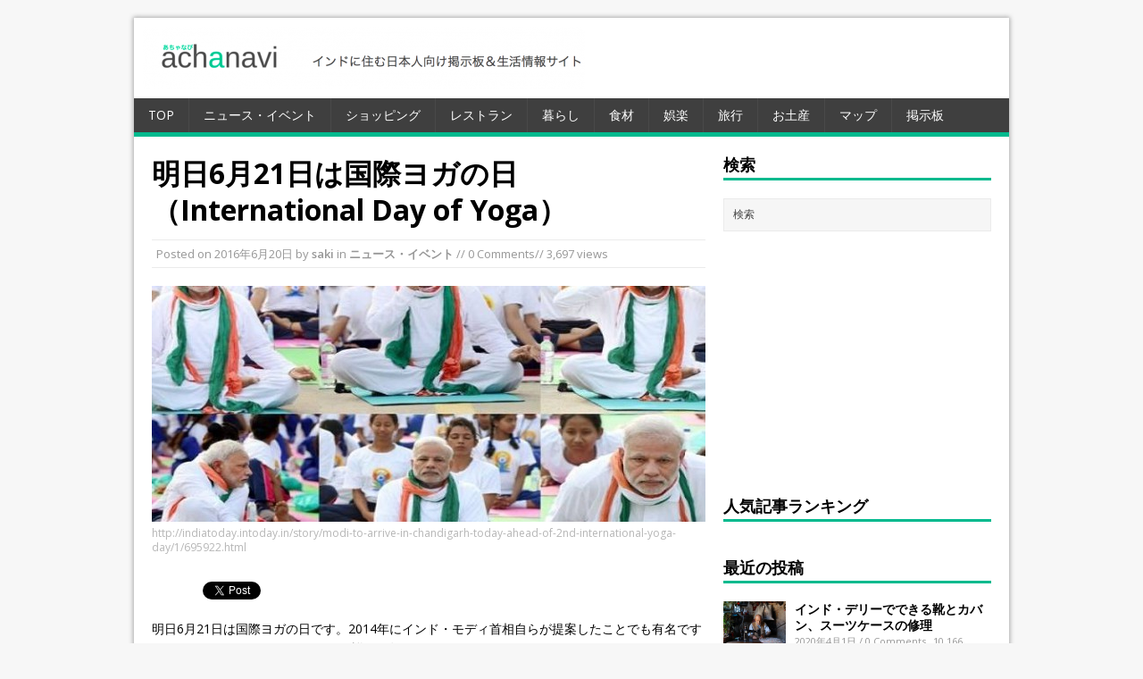

--- FILE ---
content_type: text/html; charset=UTF-8
request_url: https://www.achanavi.com/archives/4216
body_size: 67779
content:
<!DOCTYPE html>
<html class="no-js" lang="ja">
<head>
<!-- アドセンスモバイルタグ -->
<script async src="//pagead2.googlesyndication.com/pagead/js/adsbygoogle.js"></script>
<script>
  (adsbygoogle = window.adsbygoogle || []).push({
    google_ad_client: "ca-pub-7179957116690549",
    enable_page_level_ads: true
  });
</script>
<!-- ここまで -->
<!-- アドセンス自動 -->
<script async src="//pagead2.googlesyndication.com/pagead/js/adsbygoogle.js"></script>
<script>
     (adsbygoogle = window.adsbygoogle || []).push({
          google_ad_client: "ca-pub-7179957116690549",
          enable_page_level_ads: true
     });
</script>
<!-- ここまで -->
<!-- mylink -->
<script type="text/javascript" language="javascript">
    var vc_pid = "884976173";
</script><script type="text/javascript" src="//aml.valuecommerce.com/vcdal.js" async></script>
<!-- ここまで -->
<meta charset="UTF-8">
<meta name="viewport" content="width=device-width, initial-scale=1.0">
<link rel="pingback" href="https://www.achanavi.com/xmlrpc.php"/>
<title>6月21日は国際ヨガの日（International Day of Yoga）  | あちゃなび</title>

<!-- All In One SEO Pack 3.6.2[1022,1084] -->
<meta name="description"  content="明日2016年6月21日は国際ヨガの日です。 インド・モディ首相はニューデリーではなく、インド北部の都市Chandigarh （チャンディーガル）のヨガイベントに参加するようです。" />

<script type="application/ld+json" class="aioseop-schema">{"@context":"https://schema.org","@graph":[{"@type":"Organization","@id":"https://www.achanavi.com/#organization","url":"https://www.achanavi.com/","name":"あちゃなび","sameAs":[]},{"@type":"WebSite","@id":"https://www.achanavi.com/#website","url":"https://www.achanavi.com/","name":"あちゃなび","publisher":{"@id":"https://www.achanavi.com/#organization"}},{"@type":"WebPage","@id":"https://www.achanavi.com/archives/4216#webpage","url":"https://www.achanavi.com/archives/4216","inLanguage":"ja","name":"明日6月21日は国際ヨガの日（International Day of Yoga）","isPartOf":{"@id":"https://www.achanavi.com/#website"},"breadcrumb":{"@id":"https://www.achanavi.com/archives/4216#breadcrumblist"},"description":"明日2016年6月21日は国際ヨガの日です。 インド・モディ首相はニューデリーではなく、インド北部の都市Chandigarh （チャンディーガル）のヨガイベントに参加するようです。","image":{"@type":"ImageObject","@id":"https://www.achanavi.com/archives/4216#primaryimage","url":"https://www.achanavi.com/wp-content/uploads/2016/06/yoga_062016065229.jpg","width":647,"height":404,"caption":"http://indiatoday.intoday.in/story/modi-to-arrive-in-chandigarh-today-ahead-of-2nd-international-yoga-day/1/695922.html"},"primaryImageOfPage":{"@id":"https://www.achanavi.com/archives/4216#primaryimage"},"datePublished":"2016-06-20T08:25:04+09:00","dateModified":"2016-06-20T14:06:24+09:00"},{"@type":"Article","@id":"https://www.achanavi.com/archives/4216#article","isPartOf":{"@id":"https://www.achanavi.com/archives/4216#webpage"},"author":{"@id":"https://www.achanavi.com/archives/author/saki#author"},"headline":"明日6月21日は国際ヨガの日（International Day of Yoga）","datePublished":"2016-06-20T08:25:04+09:00","dateModified":"2016-06-20T14:06:24+09:00","commentCount":0,"mainEntityOfPage":{"@id":"https://www.achanavi.com/archives/4216#webpage"},"publisher":{"@id":"https://www.achanavi.com/#organization"},"articleSection":"ニュース・イベント","image":{"@type":"ImageObject","@id":"https://www.achanavi.com/archives/4216#primaryimage","url":"https://www.achanavi.com/wp-content/uploads/2016/06/yoga_062016065229.jpg","width":647,"height":404,"caption":"http://indiatoday.intoday.in/story/modi-to-arrive-in-chandigarh-today-ahead-of-2nd-international-yoga-day/1/695922.html"}},{"@type":"Person","@id":"https://www.achanavi.com/archives/author/saki#author","name":"saki","sameAs":[],"image":{"@type":"ImageObject","@id":"https://www.achanavi.com/#personlogo","url":"https://secure.gravatar.com/avatar/8bd809afecfcc1d22c2202095ae97eb5?s=96&d=mm&r=g","width":96,"height":96,"caption":"saki"}},{"@type":"BreadcrumbList","@id":"https://www.achanavi.com/archives/4216#breadcrumblist","itemListElement":[{"@type":"ListItem","position":1,"item":{"@type":"WebPage","@id":"https://www.achanavi.com/","url":"https://www.achanavi.com/","name":"あちゃなびーインドの生活情報サイト＆掲示板"}},{"@type":"ListItem","position":2,"item":{"@type":"WebPage","@id":"https://www.achanavi.com/archives/4216","url":"https://www.achanavi.com/archives/4216","name":"明日6月21日は国際ヨガの日（International Day of Yoga）"}}]}]}</script>
<link rel="canonical" href="https://www.achanavi.com/archives/4216" />
			<script type="text/javascript" >
				window.ga=window.ga||function(){(ga.q=ga.q||[]).push(arguments)};ga.l=+new Date;
				ga('create', 'UA-75627055-1', 'auto');
				// Plugins
				
				ga('send', 'pageview');
			</script>
			<script async src="https://www.google-analytics.com/analytics.js"></script>
			<!-- All In One SEO Pack -->
<link rel='dns-prefetch' href='//fonts.googleapis.com' />
<link rel='dns-prefetch' href='//s.w.org' />
<link rel="alternate" type="application/rss+xml" title="あちゃなび &raquo; フィード" href="https://www.achanavi.com/feed" />
<link rel="alternate" type="application/rss+xml" title="あちゃなび &raquo; コメントフィード" href="https://www.achanavi.com/comments/feed" />
<link rel="alternate" type="application/rss+xml" title="あちゃなび &raquo; 明日6月21日は国際ヨガの日（International Day of Yoga） のコメントのフィード" href="https://www.achanavi.com/archives/4216/feed" />
		<script type="text/javascript">
			window._wpemojiSettings = {"baseUrl":"https:\/\/s.w.org\/images\/core\/emoji\/12.0.0-1\/72x72\/","ext":".png","svgUrl":"https:\/\/s.w.org\/images\/core\/emoji\/12.0.0-1\/svg\/","svgExt":".svg","source":{"concatemoji":"https:\/\/www.achanavi.com\/wp-includes\/js\/wp-emoji-release.min.js?ver=5.4.18"}};
			/*! This file is auto-generated */
			!function(e,a,t){var n,r,o,i=a.createElement("canvas"),p=i.getContext&&i.getContext("2d");function s(e,t){var a=String.fromCharCode;p.clearRect(0,0,i.width,i.height),p.fillText(a.apply(this,e),0,0);e=i.toDataURL();return p.clearRect(0,0,i.width,i.height),p.fillText(a.apply(this,t),0,0),e===i.toDataURL()}function c(e){var t=a.createElement("script");t.src=e,t.defer=t.type="text/javascript",a.getElementsByTagName("head")[0].appendChild(t)}for(o=Array("flag","emoji"),t.supports={everything:!0,everythingExceptFlag:!0},r=0;r<o.length;r++)t.supports[o[r]]=function(e){if(!p||!p.fillText)return!1;switch(p.textBaseline="top",p.font="600 32px Arial",e){case"flag":return s([127987,65039,8205,9895,65039],[127987,65039,8203,9895,65039])?!1:!s([55356,56826,55356,56819],[55356,56826,8203,55356,56819])&&!s([55356,57332,56128,56423,56128,56418,56128,56421,56128,56430,56128,56423,56128,56447],[55356,57332,8203,56128,56423,8203,56128,56418,8203,56128,56421,8203,56128,56430,8203,56128,56423,8203,56128,56447]);case"emoji":return!s([55357,56424,55356,57342,8205,55358,56605,8205,55357,56424,55356,57340],[55357,56424,55356,57342,8203,55358,56605,8203,55357,56424,55356,57340])}return!1}(o[r]),t.supports.everything=t.supports.everything&&t.supports[o[r]],"flag"!==o[r]&&(t.supports.everythingExceptFlag=t.supports.everythingExceptFlag&&t.supports[o[r]]);t.supports.everythingExceptFlag=t.supports.everythingExceptFlag&&!t.supports.flag,t.DOMReady=!1,t.readyCallback=function(){t.DOMReady=!0},t.supports.everything||(n=function(){t.readyCallback()},a.addEventListener?(a.addEventListener("DOMContentLoaded",n,!1),e.addEventListener("load",n,!1)):(e.attachEvent("onload",n),a.attachEvent("onreadystatechange",function(){"complete"===a.readyState&&t.readyCallback()})),(n=t.source||{}).concatemoji?c(n.concatemoji):n.wpemoji&&n.twemoji&&(c(n.twemoji),c(n.wpemoji)))}(window,document,window._wpemojiSettings);
		</script>
		<style type="text/css">
img.wp-smiley,
img.emoji {
	display: inline !important;
	border: none !important;
	box-shadow: none !important;
	height: 1em !important;
	width: 1em !important;
	margin: 0 .07em !important;
	vertical-align: -0.1em !important;
	background: none !important;
	padding: 0 !important;
}
</style>
	<link rel='stylesheet' id='ai1ec_style-css'  href='//www.achanavi.com/wp-content/plugins/all-in-one-event-calendar/cache/ad709af8_ai1ec_parsed_css.css?ver=2.6.3' type='text/css' media='all' />
<link rel='stylesheet' id='wp-block-library-css'  href='https://www.achanavi.com/wp-includes/css/dist/block-library/style.min.css?ver=5.4.18' type='text/css' media='all' />
<link rel='stylesheet' id='bbp-default-css'  href='https://www.achanavi.com/wp-content/plugins/bbpress/templates/default/css/bbpress.min.css?ver=2.6.6' type='text/css' media='all' />
<link rel='stylesheet' id='wpdm-font-awesome-css'  href='https://www.achanavi.com/wp-content/plugins/download-manager/assets/fontawesome/css/all.min.css?ver=5.4.18' type='text/css' media='all' />
<link rel='stylesheet' id='wpdm-front-bootstrap-css'  href='https://www.achanavi.com/wp-content/plugins/download-manager/assets/bootstrap/css/bootstrap.min.css?ver=5.4.18' type='text/css' media='all' />
<link rel='stylesheet' id='wpdm-front-css'  href='https://www.achanavi.com/wp-content/plugins/download-manager/assets/css/front.css?ver=5.4.18' type='text/css' media='all' />
<link rel='stylesheet' id='wordpress-popular-posts-css-css'  href='https://www.achanavi.com/wp-content/plugins/wordpress-popular-posts/assets/css/wpp.css?ver=5.1.0' type='text/css' media='all' />
<link rel='stylesheet' id='mh-google-fonts-css'  href='//fonts.googleapis.com/css?family=Open+Sans:400,400italic,700,600' type='text/css' media='all' />
<link rel='stylesheet' id='mh-style-css'  href='https://www.achanavi.com/wp-content/themes/mh-magazine-lite/style.css?ver=1.9.1' type='text/css' media='all' />
<script type='text/javascript' src='https://www.achanavi.com/wp-includes/js/jquery/jquery.js?ver=1.12.4-wp'></script>
<script type='text/javascript' src='https://www.achanavi.com/wp-includes/js/jquery/jquery-migrate.min.js?ver=1.4.1'></script>
<script type='text/javascript' src='https://www.achanavi.com/wp-content/plugins/download-manager/assets/bootstrap/js/bootstrap.bundle.min.js?ver=5.4.18'></script>
<script type='text/javascript'>
/* <![CDATA[ */
var wpdm_url = {"home":"https:\/\/www.achanavi.com\/","site":"https:\/\/www.achanavi.com\/","ajax":"https:\/\/www.achanavi.com\/wp-admin\/admin-ajax.php"};
var wpdm_asset = {"spinner":"<i class=\"fas fa-sun fa-spin\"><\/i>"};
/* ]]> */
</script>
<script type='text/javascript' src='https://www.achanavi.com/wp-content/plugins/download-manager/assets/js/front.js?ver=5.4.18'></script>
<script type='text/javascript' src='https://www.achanavi.com/wp-content/plugins/download-manager/assets/js/chosen.jquery.min.js?ver=5.4.18'></script>
<script type='text/javascript'>
/* <![CDATA[ */
var wpp_params = {"sampling_active":"0","sampling_rate":"100","ajax_url":"https:\/\/www.achanavi.com\/wp-json\/wordpress-popular-posts\/v1\/popular-posts","ID":"4216","token":"d9bffa1d60","debug":""};
/* ]]> */
</script>
<script type='text/javascript' src='https://www.achanavi.com/wp-content/plugins/wordpress-popular-posts/assets/js/wpp-5.0.0.min.js?ver=5.1.0'></script>
<script type='text/javascript' src='https://www.achanavi.com/wp-content/themes/mh-magazine-lite/js/scripts.js?ver=5.4.18'></script>
<script type='text/javascript' src='https://www.achanavi.com/wp-content/plugins/standard-widget-extensions/js/jquery.cookie.js?ver=5.4.18'></script>
<link rel='https://api.w.org/' href='https://www.achanavi.com/wp-json/' />
<link rel="EditURI" type="application/rsd+xml" title="RSD" href="https://www.achanavi.com/xmlrpc.php?rsd" />
<link rel="wlwmanifest" type="application/wlwmanifest+xml" href="https://www.achanavi.com/wp-includes/wlwmanifest.xml" /> 
<link rel='prev' title='【ダイエット効果あり!?】日本で大注目のバジルシードドリンクが安い！' href='https://www.achanavi.com/archives/4074' />
<link rel='next' title='【最大10％割引】日本の空港免税店で、さらに得する方法。' href='https://www.achanavi.com/archives/4280' />
<meta name="generator" content="WordPress 5.4.18" />
<link rel='shortlink' href='https://www.achanavi.com/?p=4216' />
<link rel="alternate" type="application/json+oembed" href="https://www.achanavi.com/wp-json/oembed/1.0/embed?url=https%3A%2F%2Fwww.achanavi.com%2Farchives%2F4216" />
<link rel="alternate" type="text/xml+oembed" href="https://www.achanavi.com/wp-json/oembed/1.0/embed?url=https%3A%2F%2Fwww.achanavi.com%2Farchives%2F4216&#038;format=xml" />

        <script>
            var wpdm_site_url = 'https://www.achanavi.com/';
            var wpdm_home_url = 'https://www.achanavi.com/';
            var ajax_url = 'https://www.achanavi.com/wp-admin/admin-ajax.php';
            var wpdm_ajax_url = 'https://www.achanavi.com/wp-admin/admin-ajax.php';
            var wpdm_ajax_popup = '0';
        </script>
        <style>
            .wpdm-download-link.btn.btn-primary.{
                border-radius: 4px;
            }
        </style>


        
<style type="text/css">
    
    #my_sidebar .widget h3
    {
        zoom: 1	; /* for IE7 to display background-image */
        padding-left: 20px;
        margin-left: -20px;
	}

    #my_sidebar .widget .hm-swe-expanded 
    {
        background: url(https://www.achanavi.com/wp-content/plugins/standard-widget-extensions/images/minus.gif) no-repeat left center;
    }

    #my_sidebar .widget .hm-swe-collapsed 
    {
        background: url(https://www.achanavi.com/wp-content/plugins/standard-widget-extensions/images/plus.gif) no-repeat left center;
    }

    #my_sidebar
    {
        overflow: visible	;
    }

        .hm-swe-resize-message {
        height: 50%;
        width: 50%;
        margin: auto;
        position: absolute;
        top: 0; left: 0; bottom: 0; right: 0;
        z-index: 99999;

        color: white;
    }

    .hm-swe-modal-background {
        position: fixed;
        top: 0; left: 0; 	bottom: 0; right: 0;
        background: none repeat scroll 0% 0% rgba(0, 0, 0, 0.85);
        z-index: 99998;
        display: none;
    }
</style>
    <!--[if lt IE 9]>
<script src="https://www.achanavi.com/wp-content/themes/mh-magazine-lite/js/css3-mediaqueries.js"></script>
<![endif]-->

<!-- BEGIN: WP Social Bookmarking Light HEAD --><script>
    (function (d, s, id) {
        var js, fjs = d.getElementsByTagName(s)[0];
        if (d.getElementById(id)) return;
        js = d.createElement(s);
        js.id = id;
        js.src = "//connect.facebook.net/ja_JP/sdk.js#xfbml=1&version=v2.7";
        fjs.parentNode.insertBefore(js, fjs);
    }(document, 'script', 'facebook-jssdk'));
</script>
<style type="text/css">.wp_social_bookmarking_light{
    border: 0 !important;
    padding: 10px 0 20px 0 !important;
    margin: 0 !important;
}
.wp_social_bookmarking_light div{
    float: left !important;
    border: 0 !important;
    padding: 0 !important;
    margin: 0 5px 0px 0 !important;
    min-height: 30px !important;
    line-height: 18px !important;
    text-indent: 0 !important;
}
.wp_social_bookmarking_light img{
    border: 0 !important;
    padding: 0;
    margin: 0;
    vertical-align: top !important;
}
.wp_social_bookmarking_light_clear{
    clear: both !important;
}
#fb-root{
    display: none;
}
.wsbl_twitter{
    width: 100px;
}
.wsbl_facebook_like iframe{
    max-width: none !important;
}
</style>
<!-- END: WP Social Bookmarking Light HEAD -->
<link rel="icon" href="https://www.achanavi.com/wp-content/uploads/2016/03/a-120x120.jpg" sizes="32x32" />
<link rel="icon" href="https://www.achanavi.com/wp-content/uploads/2016/03/a.jpg" sizes="192x192" />
<link rel="apple-touch-icon" href="https://www.achanavi.com/wp-content/uploads/2016/03/a.jpg" />
<meta name="msapplication-TileImage" content="https://www.achanavi.com/wp-content/uploads/2016/03/a.jpg" />
<meta name="generator" content="WordPress Download Manager 3.0.96" />
            <style>
                                @import url('https://fonts.googleapis.com/css?family=Rubik:400,500');
                


                .w3eden .fetfont,
                .w3eden .btn,
                .w3eden .btn.wpdm-front h3.title,
                .w3eden .wpdm-social-lock-box .IN-widget a span:last-child,
                .w3eden #xfilelist .panel-heading,
                .w3eden .wpdm-frontend-tabs a,
                .w3eden .alert:before,
                .w3eden .panel .panel-heading,
                .w3eden .discount-msg,
                .w3eden .panel.dashboard-panel h3,
                .w3eden #wpdm-dashboard-sidebar .list-group-item,
                .w3eden #package-description .wp-switch-editor,
                .w3eden .w3eden.author-dashbboard .nav.nav-tabs li a,
                .w3eden .wpdm_cart thead th,
                .w3eden #csp .list-group-item,
                .w3eden .modal-title {
                    font-family: Rubik, -apple-system, BlinkMacSystemFont, "Segoe UI", Roboto, Helvetica, Arial, sans-serif, "Apple Color Emoji", "Segoe UI Emoji", "Segoe UI Symbol";
                    text-transform: uppercase;
                    font-weight: 500;
                }
                .w3eden #csp .list-group-item{
                    text-transform: unset;
                }
            </style>
                    <style>

            :root{
                --color-primary: #4a8eff;
                --color-primary-rgb: 74, 142, 255;
                --color-primary-hover: #4a8eff;
                --color-primary-active: #4a8eff;
                --color-secondary: #4a8eff;
                --color-secondary-rgb: 74, 142, 255;
                --color-secondary-hover: #4a8eff;
                --color-secondary-active: #4a8eff;
                --color-success: #18ce0f;
                --color-success-rgb: 24, 206, 15;
                --color-success-hover: #4a8eff;
                --color-success-active: #4a8eff;
                --color-info: #2CA8FF;
                --color-info-rgb: 44, 168, 255;
                --color-info-hover: #2CA8FF;
                --color-info-active: #2CA8FF;
                --color-warning: #f29e0f;
                --color-warning-rgb: 242, 158, 15;
                --color-warning-hover: orange;
                --color-warning-active: orange;
                --color-danger: #ff5062;
                --color-danger-rgb: 255, 80, 98;
                --color-danger-hover: #ff5062;
                --color-danger-active: #ff5062;
                --color-green: #30b570;
                --color-blue: #0073ff;
                --color-purple: #8557D3;
                --color-red: #ff5062;
                --color-muted: rgba(69, 89, 122, 0.6);
                --wpdm-font: Rubik, -apple-system, BlinkMacSystemFont, "Segoe UI", Roboto, Helvetica, Arial, sans-serif, "Apple Color Emoji", "Segoe UI Emoji", "Segoe UI Symbol";
            }
            .wpdm-download-link.btn.btn-primary{
                border-radius: 4px;
            }


        </style>
        <script>
  (function(i,s,o,g,r,a,m){i['GoogleAnalyticsObject']=r;i[r]=i[r]||function(){
  (i[r].q=i[r].q||[]).push(arguments)},i[r].l=1*new Date();a=s.createElement(o),
  m=s.getElementsByTagName(o)[0];a.async=1;a.src=g;m.parentNode.insertBefore(a,m)
  })(window,document,'script','//www.google-analytics.com/analytics.js','ga');

  ga('create', 'UA-75627055-1', 'auto');
  ga('send', 'pageview');

</script>
</head>
<body class="post-template-default single single-post postid-4216 single-format-standard mh-right-sb">
<div class="mh-container">
<header class="header-wrap">
	<div class="logo-wrap" role="banner">
<a href="https://www.achanavi.com/" title="あちゃなび" rel="home"><img src="https://achanavi.com/wp-content/uploads/2016/03/cropped-cropped-スクリーンショット-2016-03-23-13.32.02-1-e1458829723722-1.png" height="70" width="495" alt="あちゃなび" /></a>
</div>
	<div class="mobile-nav"></div>
	<nav class="main-nav clearfix">
		<div class="menu-home-container"><ul id="menu-home" class="menu"><li id="menu-item-2389" class="menu-item menu-item-type-post_type menu-item-object-page menu-item-home menu-item-2389"><a href="https://www.achanavi.com/">TOP</a></li>
<li id="menu-item-2404" class="menu-item menu-item-type-taxonomy menu-item-object-category current-post-ancestor current-menu-parent current-post-parent menu-item-2404"><a href="https://www.achanavi.com/archives/category/%e3%83%8b%e3%83%a5%e3%83%bc%e3%82%b9%e3%83%bb%e3%82%a4%e3%83%99%e3%83%b3%e3%83%88">ニュース・イベント</a></li>
<li id="menu-item-2399" class="menu-item menu-item-type-taxonomy menu-item-object-category menu-item-has-children menu-item-2399"><a href="https://www.achanavi.com/archives/category/%e3%82%b7%e3%83%a7%e3%83%83%e3%83%94%e3%83%b3%e3%82%b0">ショッピング</a>
<ul class="sub-menu">
	<li id="menu-item-2400" class="menu-item menu-item-type-taxonomy menu-item-object-category menu-item-2400"><a href="https://www.achanavi.com/archives/category/%e3%82%b7%e3%83%a7%e3%83%83%e3%83%94%e3%83%b3%e3%82%b0/%e3%82%b7%e3%83%a7%e3%83%83%e3%83%94%e3%83%b3%e3%82%b0-%e3%82%aa%e3%82%b7%e3%83%a3%e3%83%ac%e3%82%b7%e3%83%a7%e3%83%83%e3%83%97">オシャレショップ</a></li>
	<li id="menu-item-2402" class="menu-item menu-item-type-taxonomy menu-item-object-category menu-item-2402"><a href="https://www.achanavi.com/archives/category/%e3%82%b7%e3%83%a7%e3%83%83%e3%83%94%e3%83%b3%e3%82%b0/%e3%82%b7%e3%83%a7%e3%83%83%e3%83%94%e3%83%b3%e3%82%b0-%e3%83%a2%e3%83%bc%e3%83%ab">モール</a></li>
	<li id="menu-item-2401" class="menu-item menu-item-type-taxonomy menu-item-object-category menu-item-2401"><a href="https://www.achanavi.com/archives/category/%e3%82%b7%e3%83%a7%e3%83%83%e3%83%94%e3%83%b3%e3%82%b0/%e3%82%b7%e3%83%a7%e3%83%83%e3%83%94%e3%83%b3%e3%82%b0-%e3%81%9d%e3%81%ae%e4%bb%96">その他</a></li>
</ul>
</li>
<li id="menu-item-2405" class="menu-item menu-item-type-taxonomy menu-item-object-category menu-item-2405"><a href="https://www.achanavi.com/archives/category/india-restaurant">レストラン</a></li>
<li id="menu-item-2410" class="menu-item menu-item-type-taxonomy menu-item-object-category menu-item-has-children menu-item-2410"><a href="https://www.achanavi.com/archives/category/%e6%9a%ae%e3%82%89%e3%81%97">暮らし</a>
<ul class="sub-menu">
	<li id="menu-item-2411" class="menu-item menu-item-type-taxonomy menu-item-object-category menu-item-2411"><a href="https://www.achanavi.com/archives/category/%e6%9a%ae%e3%82%89%e3%81%97/%e6%9a%ae%e3%82%89%e3%81%97-%e3%82%a4%e3%83%b3%e3%83%89%e7%94%9f%e6%b4%bb%e3%81%ae%e5%9f%ba%e6%9c%ac">インド生活の基本</a></li>
	<li id="menu-item-2413" class="menu-item menu-item-type-taxonomy menu-item-object-category menu-item-2413"><a href="https://www.achanavi.com/archives/category/%e6%9a%ae%e3%82%89%e3%81%97/%e6%9a%ae%e3%82%89%e3%81%97-%e3%83%8d%e3%83%83%e3%83%88%e6%90%ba%e5%b8%af">ネット/携帯</a></li>
	<li id="menu-item-2414" class="menu-item menu-item-type-taxonomy menu-item-object-category menu-item-2414"><a href="https://www.achanavi.com/archives/category/%e6%9a%ae%e3%82%89%e3%81%97/%e6%9a%ae%e3%82%89%e3%81%97-%e5%ad%90%e8%82%b2%e3%81%a6">子育て</a></li>
	<li id="menu-item-2412" class="menu-item menu-item-type-taxonomy menu-item-object-category menu-item-2412"><a href="https://www.achanavi.com/archives/category/%e6%9a%ae%e3%82%89%e3%81%97/%e6%9a%ae%e3%82%89%e3%81%97-%e3%81%9d%e3%81%ae%e4%bb%96">その他</a></li>
</ul>
</li>
<li id="menu-item-2418" class="menu-item menu-item-type-taxonomy menu-item-object-category menu-item-has-children menu-item-2418"><a href="https://www.achanavi.com/archives/category/%e9%a3%9f%e6%9d%90">食材</a>
<ul class="sub-menu">
	<li id="menu-item-2420" class="menu-item menu-item-type-taxonomy menu-item-object-category menu-item-2420"><a href="https://www.achanavi.com/archives/category/%e9%a3%9f%e6%9d%90/%e9%a3%9f%e6%9d%90-%e8%aa%bf%e9%81%94">調達</a></li>
	<li id="menu-item-2419" class="menu-item menu-item-type-taxonomy menu-item-object-category menu-item-2419"><a href="https://www.achanavi.com/archives/category/%e9%a3%9f%e6%9d%90/%e9%a3%9f%e6%9d%90-%e3%81%9d%e3%81%ae%e4%bb%96">その他</a></li>
</ul>
</li>
<li id="menu-item-2406" class="menu-item menu-item-type-taxonomy menu-item-object-category menu-item-2406"><a href="https://www.achanavi.com/archives/category/%e5%a8%af%e6%a5%bd">娯楽</a></li>
<li id="menu-item-2407" class="menu-item menu-item-type-taxonomy menu-item-object-category menu-item-has-children menu-item-2407"><a href="https://www.achanavi.com/archives/category/%e6%97%85%e8%a1%8c">旅行</a>
<ul class="sub-menu">
	<li id="menu-item-2408" class="menu-item menu-item-type-taxonomy menu-item-object-category menu-item-2408"><a href="https://www.achanavi.com/archives/category/%e6%97%85%e8%a1%8c/%e6%97%85%e8%a1%8c-%e5%9b%bd%e5%86%85%e6%97%85%e8%a1%8c">国内旅行</a></li>
	<li id="menu-item-2409" class="menu-item menu-item-type-taxonomy menu-item-object-category menu-item-2409"><a href="https://www.achanavi.com/archives/category/%e6%97%85%e8%a1%8c/%e6%97%85%e8%a1%8c-%e6%b5%b7%e5%a4%96%e6%97%85%e8%a1%8c">海外旅行</a></li>
</ul>
</li>
<li id="menu-item-2398" class="menu-item menu-item-type-taxonomy menu-item-object-category menu-item-2398"><a href="https://www.achanavi.com/archives/category/souvenir">お土産</a></li>
<li id="menu-item-2393" class="menu-item menu-item-type-post_type menu-item-object-page menu-item-has-children menu-item-2393"><a href="https://www.achanavi.com/map">マップ</a>
<ul class="sub-menu">
	<li id="menu-item-2396" class="menu-item menu-item-type-post_type menu-item-object-page menu-item-2396"><a href="https://www.achanavi.com/map/%e3%83%87%e3%83%aa%e3%83%bc%e4%b8%bb%e8%a6%81%e3%82%a8%e3%83%aa%e3%82%a2">デリー主要エリア</a></li>
</ul>
</li>
<li id="menu-item-2386" class="menu-item menu-item-type-custom menu-item-object-custom menu-item-2386"><a href="http://achanavi.com/?post_type=forum">掲示板</a></li>
</ul></div>	</nav>

</header><div class="mh-wrapper clearfix">
	<div id="main-content" class="mh-content"><article class="post-4216 post type-post status-publish format-standard has-post-thumbnail hentry category-31">
	<header class="post-header">
		<h1 class="entry-title">明日6月21日は国際ヨガの日（International Day of Yoga）</h1>
				<p class="meta post-meta">Posted on <span class="updated">2016年6月20日</span> by <span class="vcard author"><span class="fn"><a href="https://www.achanavi.com/archives/author/saki" title="saki の投稿" rel="author">saki</a></span></span> in <a href="https://www.achanavi.com/archives/category/%e3%83%8b%e3%83%a5%e3%83%bc%e3%82%b9%e3%83%bb%e3%82%a4%e3%83%99%e3%83%b3%e3%83%88" rel="category tag">ニュース・イベント</a>  //  0 Comments// 3,697 views</p>

	</header>
		<div class="entry clearfix">
		
<div class="post-thumbnail">
<img src="https://www.achanavi.com/wp-content/uploads/2016/06/yoga_062016065229-620x264.jpg" alt="" title="yoga_062016065229" />
<span class="wp-caption-text">http://indiatoday.intoday.in/story/modi-to-arrive-in-chandigarh-today-ahead-of-2nd-international-yoga-day/1/695922.html</span>
</div>
		<div class='wp_social_bookmarking_light'>        <div class="wsbl_facebook_like"><div id="fb-root"></div><fb:like href="https://www.achanavi.com/archives/4216" layout="button_count" action="like" width="100" share="true" show_faces="false" ></fb:like></div>        <div class="wsbl_hatena_button"><a href="//b.hatena.ne.jp/entry/https://www.achanavi.com/archives/4216" class="hatena-bookmark-button" data-hatena-bookmark-title="明日6月21日は国際ヨガの日（International Day of Yoga）" data-hatena-bookmark-layout="simple-balloon" title="このエントリーをはてなブックマークに追加"> <img src="//b.hatena.ne.jp/images/entry-button/button-only@2x.png" alt="このエントリーをはてなブックマークに追加" width="20" height="20" style="border: none;" /></a><script type="text/javascript" src="//b.hatena.ne.jp/js/bookmark_button.js" charset="utf-8" async="async"></script></div>        <div class="wsbl_twitter"><a href="https://twitter.com/share" class="twitter-share-button" data-url="https://www.achanavi.com/archives/4216" data-text="明日6月21日は国際ヨガの日（International Day of Yoga）" data-lang="en">Tweet</a></div></div>
<br class='wp_social_bookmarking_light_clear' />
<p>明日6月21日は国際ヨガの日です。2014年にインド・モディ首相自らが提案したことでも有名ですね。インドに住んでいるからこそ、詳しく知っておきましょう！</p>
<h3>国際ヨガの日とは？</h3>
<p><img class="alignnone size-medium wp-image-4254" src="http://achanavi.com/wp-content/uploads/2016/06/unesco_banner-300x107.jpg" alt="unesco_banner" width="300" height="107" srcset="https://www.achanavi.com/wp-content/uploads/2016/06/unesco_banner-300x107.jpg 300w, https://www.achanavi.com/wp-content/uploads/2016/06/unesco_banner-768x273.jpg 768w, https://www.achanavi.com/wp-content/uploads/2016/06/unesco_banner.jpg 1000w" sizes="(max-width: 300px) 100vw, 300px" /></p>
<blockquote><p>国連は１１日、６月２１日を「国際ヨガの日」に制定することを決めた。インド政府が発表した。モディ首相が今年９月の国連総会の演説で提案し、日本を含む１７５カ国が共同提案国となっていた。ヒンズー至上主義者とされるモディ氏には、インド文化を世界に発信しようとの狙いがある。</p>
<p>ヨガはインド発祥の修行法で、現代では健康法として広く支持されている。国連総会の演説でモディ氏は、「ヨガは私たちの古代の伝統からのかけがえのない贈り物だ。心身の統合を具現化する。運動というだけでなく、あなた方自身と世界、自然の調和の感覚を発見させるものだ」と訴えていた。</p>
<p>モディ政権は先月、ヨガ・アーユルベーダ省を創設したほか、国連教育科学文化機関（ユネスコ）に対し、ヨガを世界遺産にするよう求めている。<br />
<span style="color: #808080;">出典：<a style="color: #808080;" href="http://www.sankei.com/world/news/141212/wor1412120041-n1.html" target="_blank">Sankei</a></span></p></blockquote>
<p>国際ヨガの日HP：<a href="http://idayofyoga.org/index.php?route=common/home" target="_blank">http://idayofyoga.org/index.php?route=common/home</a></p>
<h3>記念すべき第一回目はインド門の前でヨガ！</h3>
<p>昨年2015年に初めて迎えた国際ヨガの日には、インド門前でモディ首相がヨガのポーズをとりました。</p>
<p><img class="alignnone size-medium wp-image-4261" src="http://achanavi.com/wp-content/uploads/2016/06/modi-yoga2-300x180.jpg" alt="modi-yoga2" width="300" height="180" srcset="https://www.achanavi.com/wp-content/uploads/2016/06/modi-yoga2-300x180.jpg 300w, https://www.achanavi.com/wp-content/uploads/2016/06/modi-yoga2.jpg 640w" sizes="(max-width: 300px) 100vw, 300px" />出典：<a href="http://www.hindustantimes.com/india/in-sync-in-harmony-a-photo-essay-on-yoga-day-events-across-the-world/story-opCrUcq8v6Ev6HnUPSGkuN.html" target="_blank">hindustantimes</a></p>
<blockquote><p>国連が定めた「国際ヨガの日」を初めて迎えた21日、インドの首都ニューデリーで、約３万７千人が参加する政府主導の大規模なヨガのイベントが開かれ、モディ首相も率先してヨガのポーズを取った。</p>
<p>ヨガはインドの伝統的な心身の修行法で、現代では健康法として世界的に人気がある。昨年５月に発足したモディ政権は、インド伝統文化の普及に熱心。モディ氏の呼び掛けを契機に、国連は昨年12月、ヨガで重視される夏至の時期に合わせて６月21日を「国際ヨガの日」と決めた。</p>
<p>ニューデリーの名所「インド門」前の大通り周辺は21日早朝、ヨガを練習する当局者や兵士、大学生らで埋め尽くされた。参加者はさまざまなポーズでヨガの魅力をアピール。モディ氏もマットの上で実演し、「平和の時代に向け、人間の精神を鍛えるものだ」と意義を強調した。</p>
<p>出典：<a href="http://www.nikkei.com/article/DGXLASDG21H41_R20C15A6000000/" target="_blank">nikkei</a></p></blockquote>
<h3>2016年モディ首相はどこのヨガイベントに参加？</h3>
<p>今年はDelhiではなく、チャンディーガル（Chandigarh）でイベントを行うようです。</p>
<p><img class="alignnone size-medium wp-image-4255" src="http://achanavi.com/wp-content/uploads/2016/06/yoga_062016065229-300x187.jpg" alt="yoga_062016065229" width="300" height="187" srcset="https://www.achanavi.com/wp-content/uploads/2016/06/yoga_062016065229-300x187.jpg 300w, https://www.achanavi.com/wp-content/uploads/2016/06/yoga_062016065229.jpg 647w" sizes="(max-width: 300px) 100vw, 300px" />出典：<a href="http://indiatoday.intoday.in/story/modi-to-arrive-in-chandigarh-today-ahead-of-2nd-international-yoga-day/1/695922.html" target="_blank">indiatoday</a></p>
<blockquote><p>Prime Minister Narendra Modi will arrive in Chandigarh, today to take part in the Second International Yoga Day scheduled to be held on June 21 at the Le Corbusier-designed Capitol Complex.<br />
出典：<a href="http://indiatoday.intoday.in/story/modi-to-arrive-in-chandigarh-today-ahead-of-2nd-international-yoga-day/1/695922.html" target="_blank">indiatoday</a></p></blockquote>
<p>32,000人以上のひとたちが本イベントに参加するようです！</p>
<h3>首都デリーでも各地でヨガイベントが開催</h3>
<p><img class="alignnone size-medium wp-image-4256" src="http://achanavi.com/wp-content/uploads/2016/06/yoga_625x350_51466170192-300x168.jpg" alt="yoga_625x350_51466170192" width="300" height="168" srcset="https://www.achanavi.com/wp-content/uploads/2016/06/yoga_625x350_51466170192-300x168.jpg 300w, https://www.achanavi.com/wp-content/uploads/2016/06/yoga_625x350_51466170192.jpg 625w" sizes="(max-width: 300px) 100vw, 300px" /></p>
<blockquote><p>A total of 10,000 participants will be performing yoga in various places in Delhi including Lodhi Garden, Nehru Park and Talkatora Stadium as part of the second International Yoga Day celebrations on June 21, an official said on Saturday.<br />
出典：<a href="http://food.ndtv.com/food-drinks/international-yoga-day-delhi-to-see-over-10-000-participants-1421140" target="_blank">NDTV<br />
</a></p>
<p>1万人以上の参加者が、今年で2回目を迎える国際ヨガの日である6/21に、ロディ・ガーデン、ネルーパーク、トーカトラスタジアム等で行われるヨガイベントにてヨガを行う。</p></blockquote>
<p>デリーでは、明日の朝6時からヨガイベントが始まるようです！</p>
<h3>明日はヨガをしよう！</h3>
<p>みなさんも明日はヨガをして、自身の身体に向き合ってみてはいかがですか？瞑想するだけでも身体がすっきりするはずです♩</p>
<p>sakiが最近毎日実施しているヨガのポーズは、バランスのポーズ。</p>
<p><img class="alignnone size-full wp-image-4263" src="http://achanavi.com/wp-content/uploads/2016/06/tree.gif" alt="tree" width="240" height="280" />出典：http://www.yoga-navi.com/yogapose/yogapose-tree.html<br />
体幹が弱いことを先生に相談したら、バランスのポーズがいいとおすすめされたからです。こちらは、立ち木のポーズです。おヘソから指4本くらいしたのところにしっかり力を入れて、バランスをとります。<br />
姿勢良く、長くこの姿勢を維持するのが結構大変！</p>
<p>みなさんも是非ヨガを取り入れて、明日一日を過ごしてみてください♩</p>
<?php wp_social_bookmarking_light_output_e(null, get_permalink(), the_title("", "", false)); ?><div class='wp_social_bookmarking_light'>        <div class="wsbl_facebook_like"><div id="fb-root"></div><fb:like href="https://www.achanavi.com/archives/4216" layout="button_count" action="like" width="100" share="true" show_faces="false" ></fb:like></div>        <div class="wsbl_hatena_button"><a href="//b.hatena.ne.jp/entry/https://www.achanavi.com/archives/4216" class="hatena-bookmark-button" data-hatena-bookmark-title="明日6月21日は国際ヨガの日（International Day of Yoga）" data-hatena-bookmark-layout="simple-balloon" title="このエントリーをはてなブックマークに追加"> <img src="//b.hatena.ne.jp/images/entry-button/button-only@2x.png" alt="このエントリーをはてなブックマークに追加" width="20" height="20" style="border: none;" /></a><script type="text/javascript" src="//b.hatena.ne.jp/js/bookmark_button.js" charset="utf-8" async="async"></script></div>        <div class="wsbl_twitter"><a href="https://twitter.com/share" class="twitter-share-button" data-url="https://www.achanavi.com/archives/4216" data-text="明日6月21日は国際ヨガの日（International Day of Yoga）" data-lang="en">Tweet</a></div></div>
<br class='wp_social_bookmarking_light_clear' />
	</div>

		<div class="sb-widget posts-2 widget_wp_insert_ad_widget"><div class="vvukb6973c65b50ff5" ><script async src="//pagead2.googlesyndication.com/pagead/js/adsbygoogle.js"></script>
<!-- あちゃなびー記事下 -->
<ins class="adsbygoogle"
     style="display:block"
     data-ad-client="ca-pub-7179957116690549"
     data-ad-slot="8335548117"
     data-ad-format="auto"></ins>
<script>
(adsbygoogle = window.adsbygoogle || []).push({});
</script></div><style type="text/css">
@media screen and (min-width: 1201px) {
.vvukb6973c65b50ff5 {
display: block;
}
}
@media screen and (min-width: 993px) and (max-width: 1200px) {
.vvukb6973c65b50ff5 {
display: block;
}
}
@media screen and (min-width: 769px) and (max-width: 992px) {
.vvukb6973c65b50ff5 {
display: block;
}
}
@media screen and (min-width: 768px) and (max-width: 768px) {
.vvukb6973c65b50ff5 {
display: block;
}
}
@media screen and (max-width: 767px) {
.vvukb6973c65b50ff5 {
display: block;
}
}
</style>
</div><div class="sb-widget posts-2 widget_text"><h4 class="widget-title">関連記事はこちら</h4>			<div class="textwidget">

<script async src="//pagead2.googlesyndication.com/pagead/js/adsbygoogle.js"></script>
<ins class="adsbygoogle"
     style="display:block"
     data-ad-format="autorelaxed"
     data-ad-client="ca-pub-7179957116690549"
     data-ad-slot="9373382903"></ins>
<script>
     (adsbygoogle = window.adsbygoogle || []).push({});
</script>
<br>
</div>
		</div></article>	<div id="respond" class="comment-respond">
		<h3 id="reply-title" class="comment-reply-title">コメント <small><a rel="nofollow" id="cancel-comment-reply-link" href="/archives/4216#respond" style="display:none;">コメントをキャンセル</a></small></h3><form action="https://www.achanavi.com/wp-comments-post.php" method="post" id="commentform" class="comment-form"><p class="comment-notes">メールアドレスは表示されません.</p><p class="comment-form-comment"><label for="comment">コメント</label><br/><textarea id="comment" name="comment" cols="45" rows="5" aria-required="true"></textarea></p><p class="comment-form-author"><label for="author">Name </label><span class="required">*</span><br/><input id="author" name="author" type="text" value="" size="30" aria-required='true' /></p>
<p class="comment-form-email"><label for="email">Email </label><span class="required">*</span><br/><input id="email" name="email" type="text" value="" size="30" aria-required='true' /></p>
<p class="comment-form-url"><label for="url">Website</label><br/><input id="url" name="url" type="text" value="" size="30" /></p>
<p><img src="https://www.achanavi.com/wp-content/plugins/siteguard/really-simple-captcha/tmp/2088914313.png" alt="CAPTCHA"></p><p><label for="siteguard_captcha">上に表示された文字を入力してください。</label><br /><input type="text" name="siteguard_captcha" id="siteguard_captcha" class="input" value="" size="10" aria-required="true" /><input type="hidden" name="siteguard_captcha_prefix" id="siteguard_captcha_prefix" value="2088914313" /></p><p class="form-submit"><input name="submit" type="submit" id="submit" class="submit" value="コメントを送信" /> <input type='hidden' name='comment_post_ID' value='4216' id='comment_post_ID' />
<input type='hidden' name='comment_parent' id='comment_parent' value='0' />
</p><p style="display: none;"><input type="hidden" id="akismet_comment_nonce" name="akismet_comment_nonce" value="7df2610362" /></p><p style="display: none;"><input type="hidden" id="ak_js" name="ak_js" value="87"/></p></form>	</div><!-- #respond -->
	
	</div>
	<aside class="mh-sidebar" id="my_sidebar">

</div＞＜!-- #content -->
</div＞＜!-- #primary -->

	<div class="sb-widget widget_search"><h4 class="widget-title">検索</h4><form role="search" method="get" id="searchform" action="https://www.achanavi.com/">
    <fieldset>
	<input type="text" value="検索" onfocus="if (this.value == 'To search, type and hit enter') this.value = ''" name="s" id="s" />
	<input type="submit" id="searchsubmit" value="" />
    </fieldset>
</form></div><div class="sb-widget widget_wp_insert_ad_widget"><div class="rxflv6973c65b537d3" ><script async src="//pagead2.googlesyndication.com/pagead/js/adsbygoogle.js"></script>
<!-- あちゃなび＿レクタン -->
<ins class="adsbygoogle"
     style="display:inline-block;width:300px;height:250px"
     data-ad-client="ca-pub-7179957116690549"
     data-ad-slot="9710794918"></ins>
<script>
(adsbygoogle = window.adsbygoogle || []).push({});
</script></div><style type="text/css">
@media screen and (min-width: 1201px) {
.rxflv6973c65b537d3 {
display: block;
}
}
@media screen and (min-width: 993px) and (max-width: 1200px) {
.rxflv6973c65b537d3 {
display: block;
}
}
@media screen and (min-width: 769px) and (max-width: 992px) {
.rxflv6973c65b537d3 {
display: block;
}
}
@media screen and (min-width: 768px) and (max-width: 768px) {
.rxflv6973c65b537d3 {
display: block;
}
}
@media screen and (max-width: 767px) {
.rxflv6973c65b537d3 {
display: block;
}
}
</style>
</div><div class="sb-widget widget_simple_ga_ranking"><h4 class="widget-title">人気記事ランキング</h4></div><div class="sb-widget mh_custom_posts"><h4 class="widget-title">最近の投稿</h4>        <ul class="cp-widget clearfix"> 			<li class="cp-wrap cp-small clearfix">
				<div class="cp-thumb"><a href="https://www.achanavi.com/archives/12432" title="インド・デリーでできる靴とカバン、スーツケースの修理"><img width="70" height="53" src="https://www.achanavi.com/wp-content/uploads/2020/04/スクリーンショット-2021-10-09-192455-70x53.png" class="attachment-cp_small size-cp_small wp-post-image" alt="" srcset="https://www.achanavi.com/wp-content/uploads/2020/04/スクリーンショット-2021-10-09-192455-70x53.png 70w, https://www.achanavi.com/wp-content/uploads/2020/04/スクリーンショット-2021-10-09-192455-174x131.png 174w" sizes="(max-width: 70px) 100vw, 70px" /></a></div>
				<div class="cp-data">
					<p class="cp-widget-title"><a href="https://www.achanavi.com/archives/12432" title="インド・デリーでできる靴とカバン、スーツケースの修理">インド・デリーでできる靴とカバン、スーツケースの修理</a></p>
					<p class="meta">2020年4月1日 / 0 Comments_ 10,166 views</p>
				</div>
			</li>			<li class="cp-wrap cp-small clearfix">
				<div class="cp-thumb"><a href="https://www.achanavi.com/archives/12394" title="暑くなってからが狙い目！インドでレザーを買うならココ！＠ヤシュワントプレイス"><img width="70" height="53" src="https://www.achanavi.com/wp-content/uploads/2020/03/59店内2-70x53.jpg" class="attachment-cp_small size-cp_small wp-post-image" alt="デリー　ヤシュワント" srcset="https://www.achanavi.com/wp-content/uploads/2020/03/59店内2-70x53.jpg 70w, https://www.achanavi.com/wp-content/uploads/2020/03/59店内2-300x225.jpg 300w, https://www.achanavi.com/wp-content/uploads/2020/03/59店内2-1024x768.jpg 1024w, https://www.achanavi.com/wp-content/uploads/2020/03/59店内2-768x576.jpg 768w, https://www.achanavi.com/wp-content/uploads/2020/03/59店内2-1536x1152.jpg 1536w, https://www.achanavi.com/wp-content/uploads/2020/03/59店内2-2048x1536.jpg 2048w, https://www.achanavi.com/wp-content/uploads/2020/03/59店内2-174x131.jpg 174w" sizes="(max-width: 70px) 100vw, 70px" /></a></div>
				<div class="cp-data">
					<p class="cp-widget-title"><a href="https://www.achanavi.com/archives/12394" title="暑くなってからが狙い目！インドでレザーを買うならココ！＠ヤシュワントプレイス">暑くなってからが狙い目！インドでレザーを買うならココ！＠ヤシュワントプレイス</a></p>
					<p class="meta">2020年3月19日 / 0 Comments_ 18,094 views</p>
				</div>
			</li>			<li class="cp-wrap cp-small clearfix">
				<div class="cp-thumb"><a href="https://www.achanavi.com/archives/12286" title="外遊びに困ったらナショナルブックトラストへ @バサントクンジ"><img width="70" height="53" src="https://www.achanavi.com/wp-content/uploads/2020/01/IMG_E1094-70x53.jpg" class="attachment-cp_small size-cp_small wp-post-image" alt="デリー　出版社　本" srcset="https://www.achanavi.com/wp-content/uploads/2020/01/IMG_E1094-70x53.jpg 70w, https://www.achanavi.com/wp-content/uploads/2020/01/IMG_E1094-300x225.jpg 300w, https://www.achanavi.com/wp-content/uploads/2020/01/IMG_E1094-1024x768.jpg 1024w, https://www.achanavi.com/wp-content/uploads/2020/01/IMG_E1094-768x576.jpg 768w, https://www.achanavi.com/wp-content/uploads/2020/01/IMG_E1094-1536x1152.jpg 1536w, https://www.achanavi.com/wp-content/uploads/2020/01/IMG_E1094-2048x1536.jpg 2048w, https://www.achanavi.com/wp-content/uploads/2020/01/IMG_E1094-174x131.jpg 174w" sizes="(max-width: 70px) 100vw, 70px" /></a></div>
				<div class="cp-data">
					<p class="cp-widget-title"><a href="https://www.achanavi.com/archives/12286" title="外遊びに困ったらナショナルブックトラストへ @バサントクンジ">外遊びに困ったらナショナルブックトラストへ @バサントクンジ</a></p>
					<p class="meta">2020年2月26日 / 0 Comments_ 8,537 views</p>
				</div>
			</li>			<li class="cp-wrap cp-small clearfix">
				<div class="cp-thumb"><a href="https://www.achanavi.com/archives/12317" title="ガイドブックに載っていないデリー遺跡ローカルツアー！"><img width="70" height="53" src="https://www.achanavi.com/wp-content/uploads/2020/01/IMG_20191202_104040_1-70x53.jpg" class="attachment-cp_small size-cp_small wp-post-image" alt="デリー　観光" srcset="https://www.achanavi.com/wp-content/uploads/2020/01/IMG_20191202_104040_1-70x53.jpg 70w, https://www.achanavi.com/wp-content/uploads/2020/01/IMG_20191202_104040_1-174x131.jpg 174w" sizes="(max-width: 70px) 100vw, 70px" /></a></div>
				<div class="cp-data">
					<p class="cp-widget-title"><a href="https://www.achanavi.com/archives/12317" title="ガイドブックに載っていないデリー遺跡ローカルツアー！">ガイドブックに載っていないデリー遺跡ローカルツアー！</a></p>
					<p class="meta">2020年2月17日 / 0 Comments_ 8,891 views</p>
				</div>
			</li>			<li class="cp-wrap cp-small clearfix">
				<div class="cp-thumb"><a href="https://www.achanavi.com/archives/12330" title="インドデリーNCR最大級！スーラジクンドメラ2020の情報！"><img width="70" height="53" src="https://www.achanavi.com/wp-content/uploads/2020/02/unnamed-3-70x53.jpg" class="attachment-cp_small size-cp_small wp-post-image" alt="" srcset="https://www.achanavi.com/wp-content/uploads/2020/02/unnamed-3-70x53.jpg 70w, https://www.achanavi.com/wp-content/uploads/2020/02/unnamed-3-174x131.jpg 174w" sizes="(max-width: 70px) 100vw, 70px" /></a></div>
				<div class="cp-data">
					<p class="cp-widget-title"><a href="https://www.achanavi.com/archives/12330" title="インドデリーNCR最大級！スーラジクンドメラ2020の情報！">インドデリーNCR最大級！スーラジクンドメラ2020の情報！</a></p>
					<p class="meta">2020年2月13日 / 0 Comments_ 10,452 views</p>
				</div>
			</li>        </ul></div><div class="sb-widget widget_display_topics"><h4 class="widget-title">掲示板</h4>
		<ul class="bbp-topics-widget newness">

			
				<li>
					<a class="bbp-forum-title" href="https://www.achanavi.com/forums/topic/%e5%9c%a8%e5%ae%85%e5%8b%a4%e5%8b%99%e5%8f%af%e3%81%ae%e6%97%a5%e6%9c%ac%e4%ba%ba%e3%82%b9%e3%82%bf%e3%83%83%e3%83%95%e5%8b%9f%e9%9b%86">在宅勤務可の日本人スタッフ募集</a>

					
					
				</li>

			
				<li>
					<a class="bbp-forum-title" href="https://www.achanavi.com/forums/topic/anjouan-license">Anjouan License</a>

					
					
				</li>

			
				<li>
					<a class="bbp-forum-title" href="https://www.achanavi.com/forums/topic/%d1%87%d0%b8%d1%81%d1%82%d0%ba%d0%b0-%d0%b8-%d1%83%d1%85%d0%be%d0%b4-%d0%b7%d0%b0-%d0%ba%d0%be%d0%b6%d0%b5%d0%b9-%d0%b2-%d0%b4%d0%be%d0%bc%d0%b0%d1%88%d0%bd%d0%b8%d1%85-%d1%83%d1%81%d0%bb%d0%be%d0%b2">Чистка и уход за кожей в домашних условиях</a>

					
					
				</li>

			
		</ul>

		</div><div class="sb-widget widget_text">			<div class="textwidget"><div id="fb-root"></div>
<script>(function(d, s, id) {
  var js, fjs = d.getElementsByTagName(s)[0];
  if (d.getElementById(id)) return;
  js = d.createElement(s); js.id = id;
  js.src = "//connect.facebook.net/ja_JP/sdk.js#xfbml=1&version=v2.5";
  fjs.parentNode.insertBefore(js, fjs);
}(document, 'script', 'facebook-jssdk'));</script>
<div class="fb-page" data-href="https://www.facebook.com/&#x3042;&#x3061;&#x3083;&#x306a;&#x3073;achanavi&#x30a4;&#x30f3;&#x30c9;&#x306e;&#x751f;&#x6d3b;&#x60c5;&#x5831;&#x30b5;&#x30a4;&#x30c8;-1668713666715750/" data-tabs="timeline" data-small-header="false" data-adapt-container-width="true" data-hide-cover="false" data-show-facepile="true"></div>
</div>
		</div><div class="sb-widget widget_wp_insert_ad_widget"><div class="ykawe6973c65b74d69" ><script async src="//pagead2.googlesyndication.com/pagead/js/adsbygoogle.js"></script>
<!-- あちゃなび＿レクタン -->
<ins class="adsbygoogle"
     style="display:inline-block;width:300px;height:250px"
     data-ad-client="ca-pub-7179957116690549"
     data-ad-slot="9710794918"></ins>
<script>
(adsbygoogle = window.adsbygoogle || []).push({});
</script></div><style type="text/css">
@media screen and (min-width: 1201px) {
.ykawe6973c65b74d69 {
display: block;
}
}
@media screen and (min-width: 993px) and (max-width: 1200px) {
.ykawe6973c65b74d69 {
display: block;
}
}
@media screen and (min-width: 769px) and (max-width: 992px) {
.ykawe6973c65b74d69 {
display: block;
}
}
@media screen and (min-width: 768px) and (max-width: 768px) {
.ykawe6973c65b74d69 {
display: block;
}
}
@media screen and (max-width: 767px) {
.ykawe6973c65b74d69 {
display: block;
}
}
</style>
</div><div class="sb-widget mh_custom_posts"><h4 class="widget-title"><a href="https://www.achanavi.com/archives/category/pr" class="widget-title-link">PR</a></h4>        <ul class="cp-widget clearfix"> 			<li class="cp-wrap cp-small clearfix">
				<div class="cp-thumb"><a href="https://www.achanavi.com/archives/9393" title="【インドで過ごすクリスマス】子供が喜ぶおすすめホテル＠デリー/グルガオン"><img width="70" height="53" src="https://www.achanavi.com/wp-content/uploads/2018/01/写真：カフェのケーキ-70x53.jpg" class="attachment-cp_small size-cp_small wp-post-image" alt="" srcset="https://www.achanavi.com/wp-content/uploads/2018/01/写真：カフェのケーキ-70x53.jpg 70w, https://www.achanavi.com/wp-content/uploads/2018/01/写真：カフェのケーキ-174x131.jpg 174w" sizes="(max-width: 70px) 100vw, 70px" /></a></div>
				<div class="cp-data">
					<p class="cp-widget-title"><a href="https://www.achanavi.com/archives/9393" title="【インドで過ごすクリスマス】子供が喜ぶおすすめホテル＠デリー/グルガオン">【インドで過ごすクリスマス】子供が喜ぶおすすめホテル＠デリー/グルガオン</a></p>
					<p class="meta">2018年2月6日 / 0 Comments_ 9,566 views</p>
				</div>
			</li>			<li class="cp-wrap cp-small clearfix">
				<div class="cp-thumb"><a href="https://www.achanavi.com/archives/9442" title="チェンナイ在住日本人に大人気!?インド デリーで日本食とお風呂を楽しむ"><img width="70" height="53" src="https://www.achanavi.com/wp-content/uploads/2018/01/IMG_5855-70x53.jpg" class="attachment-cp_small size-cp_small wp-post-image" alt="" srcset="https://www.achanavi.com/wp-content/uploads/2018/01/IMG_5855-70x53.jpg 70w, https://www.achanavi.com/wp-content/uploads/2018/01/IMG_5855-300x225.jpg 300w, https://www.achanavi.com/wp-content/uploads/2018/01/IMG_5855-174x131.jpg 174w, https://www.achanavi.com/wp-content/uploads/2018/01/IMG_5855.jpg 640w" sizes="(max-width: 70px) 100vw, 70px" /></a></div>
				<div class="cp-data">
					<p class="cp-widget-title"><a href="https://www.achanavi.com/archives/9442" title="チェンナイ在住日本人に大人気!?インド デリーで日本食とお風呂を楽しむ">チェンナイ在住日本人に大人気!?インド デリーで日本食とお風呂を楽しむ</a></p>
					<p class="meta">2018年1月31日 / 0 Comments_ 13,095 views</p>
				</div>
			</li>			<li class="cp-wrap cp-small clearfix">
				<div class="cp-thumb"><a href="https://www.achanavi.com/archives/9403" title="インド在住日本人が家族と過ごすクリスマス＠ダイヤパークホテル"><img width="70" height="53" src="https://www.achanavi.com/wp-content/uploads/2018/01/44642521_2018-01-02_07-12-32_IMG_6240-70x53.jpg" class="attachment-cp_small size-cp_small wp-post-image" alt="" srcset="https://www.achanavi.com/wp-content/uploads/2018/01/44642521_2018-01-02_07-12-32_IMG_6240-70x53.jpg 70w, https://www.achanavi.com/wp-content/uploads/2018/01/44642521_2018-01-02_07-12-32_IMG_6240-300x225.jpg 300w, https://www.achanavi.com/wp-content/uploads/2018/01/44642521_2018-01-02_07-12-32_IMG_6240-768x576.jpg 768w, https://www.achanavi.com/wp-content/uploads/2018/01/44642521_2018-01-02_07-12-32_IMG_6240-1024x768.jpg 1024w, https://www.achanavi.com/wp-content/uploads/2018/01/44642521_2018-01-02_07-12-32_IMG_6240-174x131.jpg 174w" sizes="(max-width: 70px) 100vw, 70px" /></a></div>
				<div class="cp-data">
					<p class="cp-widget-title"><a href="https://www.achanavi.com/archives/9403" title="インド在住日本人が家族と過ごすクリスマス＠ダイヤパークホテル">インド在住日本人が家族と過ごすクリスマス＠ダイヤパークホテル</a></p>
					<p class="meta">2018年1月28日 / 0 Comments_ 9,719 views</p>
				</div>
			</li>			<li class="cp-wrap cp-small clearfix">
				<div class="cp-thumb"><a href="https://www.achanavi.com/archives/8864" title="＜クーポンあり＞アワードも受賞した本格和食「KOFUKU」＠デリー"><img width="70" height="53" src="https://www.achanavi.com/wp-content/uploads/2017/12/スクリーンショット-2017-12-11-10.17.27-70x53.png" class="attachment-cp_small size-cp_small wp-post-image" alt="" srcset="https://www.achanavi.com/wp-content/uploads/2017/12/スクリーンショット-2017-12-11-10.17.27-70x53.png 70w, https://www.achanavi.com/wp-content/uploads/2017/12/スクリーンショット-2017-12-11-10.17.27-174x131.png 174w" sizes="(max-width: 70px) 100vw, 70px" /></a></div>
				<div class="cp-data">
					<p class="cp-widget-title"><a href="https://www.achanavi.com/archives/8864" title="＜クーポンあり＞アワードも受賞した本格和食「KOFUKU」＠デリー">＜クーポンあり＞アワードも受賞した本格和食「KOFUKU」＠デリー</a></p>
					<p class="meta">2017年12月10日 / 0 Comments_ 9,085 views</p>
				</div>
			</li>        </ul></div>
</aside></div>
<footer class="mh-footer row clearfix">
		<div class="col-1-4 mq-footer">
		<div class="footer-widget footer-1 widget_pages"><h6 class="footer-widget-title">ページメニュー</h6>		<ul>
			<li class="page_item page-item-127"><a href="https://www.achanavi.com/about-us">About us</a></li>
<li class="page_item page-item-43"><a href="https://www.achanavi.com/">TOP</a></li>
<li class="page_item page-item-256"><a href="https://www.achanavi.com/map">エリア</a></li>
<li class="page_item page-item-346"><a href="https://www.achanavi.com/%e7%a5%9d%e6%97%a5%e3%82%ab%e3%83%ac%e3%83%b3%e3%83%80%e3%83%bc">カレンダー</a></li>
		</ul>
			</div>	</div>
			<div class="col-1-4 mq-footer">
		<div class="footer-widget footer-2 widget_nav_menu"><h6 class="footer-widget-title">カテゴリー</h6><div class="menu-%e3%82%ab%e3%83%86%e3%82%b4%e3%83%aa%e3%83%bc%ef%bc%91-container"><ul id="menu-%e3%82%ab%e3%83%86%e3%82%b4%e3%83%aa%e3%83%bc%ef%bc%91" class="menu"><li id="menu-item-2906" class="menu-item menu-item-type-taxonomy menu-item-object-category current-post-ancestor current-menu-parent current-post-parent menu-item-2906"><a href="https://www.achanavi.com/archives/category/%e3%83%8b%e3%83%a5%e3%83%bc%e3%82%b9%e3%83%bb%e3%82%a4%e3%83%99%e3%83%b3%e3%83%88">ニュース・イベント</a></li>
<li id="menu-item-2905" class="menu-item menu-item-type-taxonomy menu-item-object-category menu-item-2905"><a href="https://www.achanavi.com/archives/category/%e3%82%b7%e3%83%a7%e3%83%83%e3%83%94%e3%83%b3%e3%82%b0">ショッピング</a></li>
<li id="menu-item-2907" class="menu-item menu-item-type-taxonomy menu-item-object-category menu-item-2907"><a href="https://www.achanavi.com/archives/category/india-restaurant">インドのレストラン</a></li>
<li id="menu-item-2910" class="menu-item menu-item-type-taxonomy menu-item-object-category menu-item-2910"><a href="https://www.achanavi.com/archives/category/%e6%9a%ae%e3%82%89%e3%81%97">暮らし</a></li>
</ul></div></div>	</div>
			<div class="col-1-4 mq-footer">
		<div class="footer-widget footer-3 widget_nav_menu"><h6 class="footer-widget-title">　</h6><div class="menu-%e3%82%ab%e3%83%86%e3%82%b4%e3%83%aa%e3%83%bc%ef%bc%92-container"><ul id="menu-%e3%82%ab%e3%83%86%e3%82%b4%e3%83%aa%e3%83%bc%ef%bc%92" class="menu"><li id="menu-item-2915" class="menu-item menu-item-type-taxonomy menu-item-object-category menu-item-2915"><a href="https://www.achanavi.com/archives/category/%e9%a3%9f%e6%9d%90">食材</a></li>
<li id="menu-item-2913" class="menu-item menu-item-type-taxonomy menu-item-object-category menu-item-2913"><a href="https://www.achanavi.com/archives/category/%e5%a8%af%e6%a5%bd">娯楽</a></li>
<li id="menu-item-2914" class="menu-item menu-item-type-taxonomy menu-item-object-category menu-item-2914"><a href="https://www.achanavi.com/archives/category/%e6%97%85%e8%a1%8c">旅行</a></li>
<li id="menu-item-2912" class="menu-item menu-item-type-taxonomy menu-item-object-category menu-item-2912"><a href="https://www.achanavi.com/archives/category/souvenir">お土産</a></li>
</ul></div></div>	</div>
			<div class="col-1-4 mq-footer">
		<div class="footer-widget footer-4 widget_text"><h6 class="footer-widget-title">問い合わせ</h6>			<div class="textwidget"><a href="mailto:info@achanavi.com">info@achanavi.com</a></div>
		</div>	</div>
	</footer>
<div class="copyright-wrap">
	<p class="copyright">Copyright &copy; 2026 | あちゃなび All Rights Reserved.</p>
</div>
</div>
        <script type="text/javascript">
            (function(){
                document.addEventListener('DOMContentLoaded', function(){
                    let wpp_widgets = document.querySelectorAll('.popular-posts-sr');

                    if ( wpp_widgets ) {
                        for (let i = 0; i < wpp_widgets.length; i++) {
                            let wpp_widget = wpp_widgets[i];
                            WordPressPopularPosts.theme(wpp_widget);
                        }
                    }
                });
            })();
        </script>
                <script>
            var WPPImageObserver = null;

            function wpp_load_img(img) {
                if ( ! 'imgSrc' in img.dataset || ! img.dataset.imgSrc )
                    return;

                img.src = img.dataset.imgSrc;

                if ( 'imgSrcset' in img.dataset ) {
                    img.srcset = img.dataset.imgSrcset;
                    img.removeAttribute('data-img-srcset');
                }

                img.classList.remove('wpp-lazyload');
                img.removeAttribute('data-img-src');
                img.classList.add('wpp-lazyloaded');
            }

            function wpp_observe_imgs(){
                let wpp_images = document.querySelectorAll('img.wpp-lazyload'),
                    wpp_widgets = document.querySelectorAll('.popular-posts-sr');

                if ( wpp_images.length || wpp_widgets.length ) {
                    if ( 'IntersectionObserver' in window ) {
                        WPPImageObserver = new IntersectionObserver(function(entries, observer) {
                            entries.forEach(function(entry) {
                                if (entry.isIntersecting) {
                                    let img = entry.target;
                                    wpp_load_img(img);
                                    WPPImageObserver.unobserve(img);
                                }
                            });
                        });

                        if ( wpp_images.length ) {
                            wpp_images.forEach(function(image) {
                                WPPImageObserver.observe(image);
                            });
                        }

                        if ( wpp_widgets.length ) {
                            for (var i = 0; i < wpp_widgets.length; i++) {
                                let wpp_widget_images = wpp_widgets[i].querySelectorAll('img.wpp-lazyload');

                                if ( ! wpp_widget_images.length && wpp_widgets[i].shadowRoot ) {
                                    wpp_widget_images = wpp_widgets[i].shadowRoot.querySelectorAll('img.wpp-lazyload');
                                }

                                if ( wpp_widget_images.length ) {
                                    wpp_widget_images.forEach(function(image) {
                                        WPPImageObserver.observe(image);
                                    });
                                }
                            }
                        }
                    } /** Fallback for older browsers */
                    else {
                        if ( wpp_images.length ) {
                            for (var i = 0; i < wpp_images.length; i++) {
                                wpp_load_img(wpp_images[i]);
                                wpp_images[i].classList.remove('wpp-lazyloaded');
                            }
                        }

                        if ( wpp_widgets.length ) {
                            for (var j = 0; j < wpp_widgets.length; j++) {
                                let wpp_widget = wpp_widgets[j],
                                    wpp_widget_images = wpp_widget.querySelectorAll('img.wpp-lazyload');

                                if ( ! wpp_widget_images.length && wpp_widget.shadowRoot ) {
                                    wpp_widget_images = wpp_widget.shadowRoot.querySelectorAll('img.wpp-lazyload');
                                }

                                if ( wpp_widget_images.length ) {
                                    for (var k = 0; k < wpp_widget_images.length; k++) {
                                        wpp_load_img(wpp_widget_images[k]);
                                        wpp_widget_images[k].classList.remove('wpp-lazyloaded');
                                    }
                                }
                            }
                        }
                    }
                }
            }

            document.addEventListener('DOMContentLoaded', function() {
                wpp_observe_imgs();

                // When an ajaxified WPP widget loads,
                // Lazy load its images
                document.addEventListener('wpp-onload', function(){
                    wpp_observe_imgs();
                });
            });
        </script>
        
<!-- BEGIN: WP Social Bookmarking Light FOOTER -->    <script>!function(d,s,id){var js,fjs=d.getElementsByTagName(s)[0],p=/^http:/.test(d.location)?'http':'https';if(!d.getElementById(id)){js=d.createElement(s);js.id=id;js.src=p+'://platform.twitter.com/widgets.js';fjs.parentNode.insertBefore(js,fjs);}}(document, 'script', 'twitter-wjs');</script><!-- END: WP Social Bookmarking Light FOOTER -->
<script type='text/javascript' src='https://www.achanavi.com/wp-includes/js/jquery/jquery.form.min.js?ver=4.2.1'></script>
<script type='text/javascript' src='https://www.achanavi.com/wp-includes/js/comment-reply.min.js?ver=5.4.18'></script>
<script type='text/javascript'>
/* <![CDATA[ */
var swe = {"buttonplusurl":"url(https:\/\/www.achanavi.com\/wp-content\/plugins\/standard-widget-extensions\/images\/plus.gif)","buttonminusurl":"url(https:\/\/www.achanavi.com\/wp-content\/plugins\/standard-widget-extensions\/images\/minus.gif)","maincol_id":"main-content","sidebar_id":"my_sidebar","widget_class":"widget","readable_js":"","heading_marker":"1","scroll_stop":"1","accordion_widget":"1","single_expansion":"","initially_collapsed":"1","heading_string":"h3","proportional_sidebar":"0","disable_iflt":"620","accordion_widget_areas":[""],"scroll_mode":"1","ignore_footer":"","custom_selectors":["#my_sidebar .widget"],"slide_duration":"400","recalc_after":"5","recalc_count":"2","header_space":"0","enable_reload_me":"0","float_attr_check_mode":"","sidebar_id2":"","proportional_sidebar2":"0","disable_iflt2":"0","float_attr_check_mode2":"","msg_reload_me":"\u898b\u3084\u3059\u3044\u30ec\u30a4\u30a2\u30a6\u30c8\u3092\u4fdd\u3064\u305f\u3081\u306b\u30da\u30fc\u30b8\u3092\u518d\u30ed\u30fc\u30c9\u3057\u3066\u3044\u305f\u3060\u3051\u307e\u3059\u304b\uff1f","msg_reload":"\u518d\u30ed\u30fc\u30c9\u3059\u308b","msg_continue":"\u518d\u30ed\u30fc\u30c9\u305b\u305a\u306b\u7d9a\u884c"};
/* ]]> */
</script>
<script type='text/javascript' src='https://www.achanavi.com/wp-content/plugins/standard-widget-extensions/js/standard-widget-extensions.min.js?ver=5.4.18'></script>
<script type='text/javascript' src='https://www.achanavi.com/wp-includes/js/wp-embed.min.js?ver=5.4.18'></script>
<script async="async" type='text/javascript' src='https://www.achanavi.com/wp-content/plugins/akismet/_inc/form.js?ver=4.1.5'></script>
</body>
</html>

--- FILE ---
content_type: text/html; charset=utf-8
request_url: https://www.google.com/recaptcha/api2/aframe
body_size: 267
content:
<!DOCTYPE HTML><html><head><meta http-equiv="content-type" content="text/html; charset=UTF-8"></head><body><script nonce="QiP2m35E928YKHTNIsqQ2g">/** Anti-fraud and anti-abuse applications only. See google.com/recaptcha */ try{var clients={'sodar':'https://pagead2.googlesyndication.com/pagead/sodar?'};window.addEventListener("message",function(a){try{if(a.source===window.parent){var b=JSON.parse(a.data);var c=clients[b['id']];if(c){var d=document.createElement('img');d.src=c+b['params']+'&rc='+(localStorage.getItem("rc::a")?sessionStorage.getItem("rc::b"):"");window.document.body.appendChild(d);sessionStorage.setItem("rc::e",parseInt(sessionStorage.getItem("rc::e")||0)+1);localStorage.setItem("rc::h",'1769195107430');}}}catch(b){}});window.parent.postMessage("_grecaptcha_ready", "*");}catch(b){}</script></body></html>

--- FILE ---
content_type: application/javascript; charset=utf-8;
request_url: https://dalc.valuecommerce.com/app3?p=884976173&_s=https%3A%2F%2Fwww.achanavi.com%2Farchives%2F4216&vf=iVBORw0KGgoAAAANSUhEUgAAAAMAAAADCAYAAABWKLW%2FAAAAMElEQVQYV2NkFGP4nxF7jOFHrw0Do00683%2Bf1lsMTfM0GBh3c3X99z7nwbBWQ48BAAz1DbAO9OGlAAAAAElFTkSuQmCC
body_size: 1269
content:
vc_linkswitch_callback({"t":"6973c662","r":"aXPGYgAGK6IDiOzdCooD7AqKCJQ8ag","ub":"aXPGYQACPGcDiOzdCooFuwqKBtjSsw%3D%3D","vcid":"G9DQwDqZMORJKu9YOYg5oBjqGOrWCgJ3PdY2JJUYlZDnnoJssUtPGA","vcpub":"0.404386","shopping.geocities.jp":{"a":"2695956","m":"2201292","g":"5e2409b98a"},"www.expedia.co.jp":{"a":"2438503","m":"2382533","g":"4e4ffd72ce","sp":"eapid%3D0-28%26affcid%3Djp.network.valuecommerce.general_mylink."},"l":4,"shopping.yahoo.co.jp":{"a":"2695956","m":"2201292","g":"5e2409b98a"},"p":884976173,"paypaymall.yahoo.co.jp":{"a":"2695956","m":"2201292","g":"5e2409b98a"},"s":3260731,"approach.yahoo.co.jp":{"a":"2695956","m":"2201292","g":"5e2409b98a"},"paypaystep.yahoo.co.jp":{"a":"2695956","m":"2201292","g":"5e2409b98a"},"service.expedia.co.jp":{"a":"2438503","m":"2382533","g":"4e4ffd72ce","sp":"eapid%3D0-28%26affcid%3Djp.network.valuecommerce.general_mylink."},"mini-shopping.yahoo.co.jp":{"a":"2695956","m":"2201292","g":"5e2409b98a"},"welove.expedia.co.jp":{"a":"2438503","m":"2382533","g":"4e4ffd72ce","sp":"eapid%3D0-28%26affcid%3Djp.network.valuecommerce.general_mylink."},"www.netmile.co.jp":{"a":"2438503","m":"2382533","g":"4e4ffd72ce","sp":"eapid%3D0-28%26affcid%3Djp.network.valuecommerce.general_mylink."}})